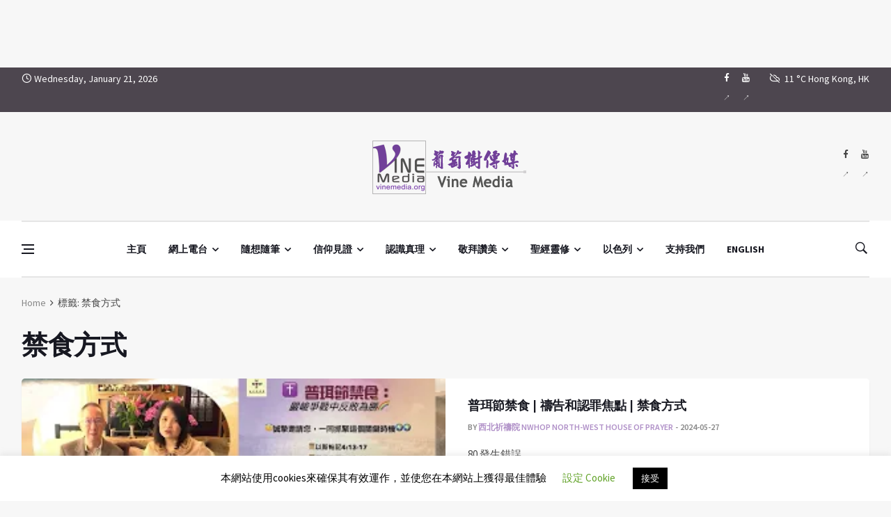

--- FILE ---
content_type: text/html; charset=utf-8
request_url: https://www.google.com/recaptcha/api2/aframe
body_size: 265
content:
<!DOCTYPE HTML><html><head><meta http-equiv="content-type" content="text/html; charset=UTF-8"></head><body><script nonce="lMbLMtYY7qtX7m0l8de4tg">/** Anti-fraud and anti-abuse applications only. See google.com/recaptcha */ try{var clients={'sodar':'https://pagead2.googlesyndication.com/pagead/sodar?'};window.addEventListener("message",function(a){try{if(a.source===window.parent){var b=JSON.parse(a.data);var c=clients[b['id']];if(c){var d=document.createElement('img');d.src=c+b['params']+'&rc='+(localStorage.getItem("rc::a")?sessionStorage.getItem("rc::b"):"");window.document.body.appendChild(d);sessionStorage.setItem("rc::e",parseInt(sessionStorage.getItem("rc::e")||0)+1);localStorage.setItem("rc::h",'1769039048573');}}}catch(b){}});window.parent.postMessage("_grecaptcha_ready", "*");}catch(b){}</script></body></html>